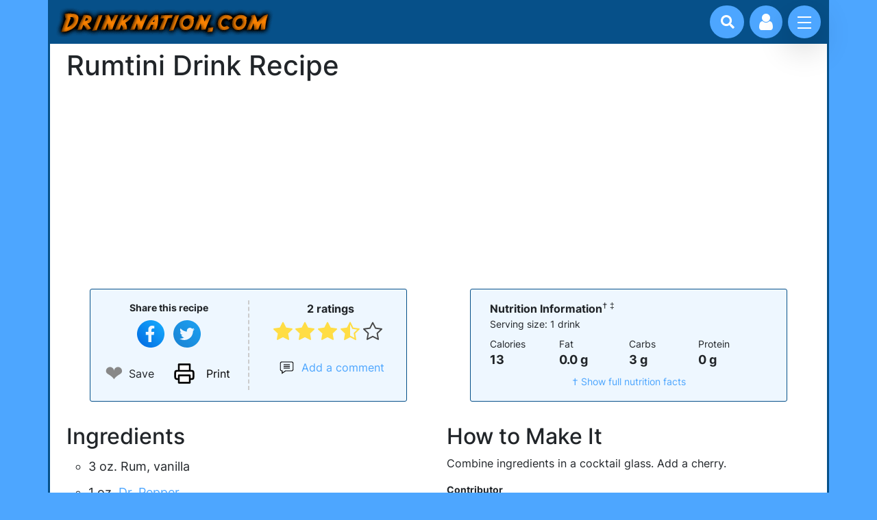

--- FILE ---
content_type: text/html; charset=utf-8
request_url: https://www.google.com/recaptcha/api2/aframe
body_size: 267
content:
<!DOCTYPE HTML><html><head><meta http-equiv="content-type" content="text/html; charset=UTF-8"></head><body><script nonce="6fwY9Edyz2lLGKpSYAMrUg">/** Anti-fraud and anti-abuse applications only. See google.com/recaptcha */ try{var clients={'sodar':'https://pagead2.googlesyndication.com/pagead/sodar?'};window.addEventListener("message",function(a){try{if(a.source===window.parent){var b=JSON.parse(a.data);var c=clients[b['id']];if(c){var d=document.createElement('img');d.src=c+b['params']+'&rc='+(localStorage.getItem("rc::a")?sessionStorage.getItem("rc::b"):"");window.document.body.appendChild(d);sessionStorage.setItem("rc::e",parseInt(sessionStorage.getItem("rc::e")||0)+1);localStorage.setItem("rc::h",'1767212041317');}}}catch(b){}});window.parent.postMessage("_grecaptcha_ready", "*");}catch(b){}</script></body></html>

--- FILE ---
content_type: text/css
request_url: https://www.drinknation.com/css/drink-recipes.min.css?1630624528
body_size: 12517
content:
:root{--bs-blue: #0d6efd;--bs-indigo: #6610f2;--bs-purple: #6f42c1;--bs-pink: #d63384;--bs-red: #dc3545;--bs-orange: #fd7e14;--bs-yellow: #ffc107;--bs-green: #198754;--bs-teal: #20c997;--bs-cyan: #0dcaf0;--bs-white: #fff;--bs-gray: #6c757d;--bs-gray-dark: #343a40;--bs-primary: #065089;--bs-secondary: #4DA6FF;--bs-success: #198754;--bs-info: #0dcaf0;--bs-warning: #ffc107;--bs-danger: #dc3545;--bs-light: #f8f9fa;--bs-dark: #212529;--bs-font-sans-serif: system-ui, -apple-system, "Segoe UI", Roboto, "Helvetica Neue", Arial, "Noto Sans", "Liberation Sans", sans-serif, "Apple Color Emoji", "Segoe UI Emoji", "Segoe UI Symbol", "Noto Color Emoji";--bs-font-monospace: SFMono-Regular, Menlo, Monaco, Consolas, "Liberation Mono", "Courier New", monospace;--bs-gradient: linear-gradient(180deg, rgba(255, 255, 255, 0.15), rgba(255, 255, 255, 0))}*,*::before,*::after{box-sizing:border-box}@media(prefers-reduced-motion: no-preference){:root{scroll-behavior:smooth}}body{margin:0;font-family:var(--bs-font-sans-serif);font-size:1rem;font-weight:400;line-height:1.5;color:#212529;background-color:#fff;-webkit-text-size-adjust:100%;-webkit-tap-highlight-color:rgba(0,0,0,0)}hr{margin:1rem 0;color:inherit;background-color:currentColor;border:0;opacity:.25}hr:not([size]){height:1px}h6,.h6,h5,.h5,h4,.h4,h3,.h3,h2,.h2,h1,.h1{margin-top:0;margin-bottom:.5rem;font-weight:500;line-height:1.2}h1,.h1{font-size:calc(1.375rem + 1.5vw)}@media(min-width: 1200px){h1,.h1{font-size:2.5rem}}h2,.h2{font-size:calc(1.325rem + 0.9vw)}@media(min-width: 1200px){h2,.h2{font-size:2rem}}h3,.h3{font-size:calc(1.3rem + 0.6vw)}@media(min-width: 1200px){h3,.h3{font-size:1.75rem}}h4,.h4{font-size:calc(1.275rem + 0.3vw)}@media(min-width: 1200px){h4,.h4{font-size:1.5rem}}h5,.h5{font-size:1.25rem}h6,.h6{font-size:1rem}p{margin-top:0;margin-bottom:1rem}abbr[title]{text-decoration:underline dotted;cursor:help;text-decoration-skip-ink:none}address{margin-bottom:1rem;font-style:normal;line-height:inherit}ol,ul{padding-left:2rem}ol,ul{margin-top:0;margin-bottom:1rem}ol ol,ul ul,ol ul,ul ol{margin-bottom:0}dd{margin-bottom:.5rem;margin-left:0}blockquote{margin:0 0 1rem}b,strong{font-weight:bolder}small,.small{font-size:0.875em}mark,.mark{padding:.2em;background-color:#fcf8e3}sub,sup{position:relative;font-size:0.75em;line-height:0;vertical-align:baseline}sub{bottom:-0.25em}sup{top:-0.5em}a{color:#4da6ff;text-decoration:underline}a:hover{color:#3e85cc}a:not([href]):not([class]),a:not([href]):not([class]):hover{color:inherit;text-decoration:none}pre,code{font-family:var(--bs-font-monospace);font-size:1em;direction:ltr /* rtl:ignore */;unicode-bidi:bidi-override}pre{display:block;margin-top:0;margin-bottom:1rem;overflow:auto;font-size:0.875em}pre code{font-size:inherit;color:inherit;word-break:normal}code{font-size:0.875em;color:#d63384;word-wrap:break-word}a>code{color:inherit}figure{margin:0 0 1rem}img,svg{vertical-align:middle}table{caption-side:bottom;border-collapse:collapse}caption{padding-top:.5rem;padding-bottom:.5rem;color:#6c757d;text-align:left}th{text-align:inherit;text-align:-webkit-match-parent}thead,tbody,tfoot,tr,td,th{border-color:inherit;border-style:solid;border-width:0}label{display:inline-block}button{border-radius:0}button:focus:not(:focus-visible){outline:0}input,button,select,textarea{margin:0;font-family:inherit;font-size:inherit;line-height:inherit}button,select{text-transform:none}[role=button]{cursor:pointer}select{word-wrap:normal}select:disabled{opacity:1}[list]::-webkit-calendar-picker-indicator{display:none}button,[type=button],[type=reset],[type=submit]{-webkit-appearance:button}button:not(:disabled),[type=button]:not(:disabled),[type=reset]:not(:disabled),[type=submit]:not(:disabled){cursor:pointer}textarea{resize:vertical}fieldset{min-width:0;padding:0;margin:0;border:0}legend{float:left;width:100%;padding:0;margin-bottom:.5rem;font-size:calc(1.275rem + 0.3vw);line-height:inherit}@media(min-width: 1200px){legend{font-size:1.5rem}}legend+*{clear:left}[type=search]{outline-offset:-2px;-webkit-appearance:textfield}output{display:inline-block}iframe{border:0}summary{display:list-item;cursor:pointer}[hidden]{display:none !important}.blockquote{margin-bottom:1rem;font-size:1.25rem}.blockquote>:last-child{margin-bottom:0}.img-fluid{max-width:100%;height:auto}.figure{display:inline-block}.container,.container-fluid{width:100%;padding-right:var(--bs-gutter-x, 0.75rem);padding-left:var(--bs-gutter-x, 0.75rem);margin-right:auto;margin-left:auto}@media(min-width: 576px){.container{max-width:540px}}@media(min-width: 768px){.container{max-width:720px}}@media(min-width: 992px){.container{max-width:960px}}@media(min-width: 1200px){.container{max-width:1140px}}@media(min-width: 1400px){.container{max-width:1320px}}.row{--bs-gutter-x: 1.5rem;--bs-gutter-y: 0;display:flex;flex-wrap:wrap;margin-top:calc(var(--bs-gutter-y) * -1);margin-right:calc(var(--bs-gutter-x) / -2);margin-left:calc(var(--bs-gutter-x) / -2)}.row>*{flex-shrink:0;width:100%;max-width:100%;padding-right:calc(var(--bs-gutter-x) / 2);padding-left:calc(var(--bs-gutter-x) / 2);margin-top:var(--bs-gutter-y)}.col{flex:1 0 0%}.col-4{flex:0 0 auto;width:33.3333333333%}.col-5{flex:0 0 auto;width:41.6666666667%}.col-7{flex:0 0 auto;width:58.3333333333%}.col-8{flex:0 0 auto;width:66.6666666667%}.col-10{flex:0 0 auto;width:83.3333333333%}.col-12{flex:0 0 auto;width:100%}@media(min-width: 576px){.col-sm-8{flex:0 0 auto;width:66.6666666667%}}@media(min-width: 768px){.col-md{flex:1 0 0%}.col-md-4{flex:0 0 auto;width:33.3333333333%}.col-md-6{flex:0 0 auto;width:50%}.col-md-8{flex:0 0 auto;width:66.6666666667%}}@media(min-width: 992px){.col-lg-3{flex:0 0 auto;width:25%}.col-lg-4{flex:0 0 auto;width:33.3333333333%}.col-lg-5{flex:0 0 auto;width:41.6666666667%}.col-lg-6{flex:0 0 auto;width:50%}}@media(min-width: 1200px){.col-xl-5{flex:0 0 auto;width:41.6666666667%}}.d-inline{display:inline !important}.d-flex{display:flex !important}.position-fixed{position:fixed !important}.bottom-0{bottom:0 !important}.start-50{left:50% !important}.translate-middle-x{transform:translateX(-50%) !important}.border{border:1px solid #dee2e6 !important}.border-top{border-top:1px solid #dee2e6 !important}.border-bottom{border-bottom:1px solid #dee2e6 !important}.w-auto{width:auto !important}.vh-100{height:100vh !important}.flex-fill{flex:1 1 auto !important}.flex-row{flex-direction:row !important}.flex-column{flex-direction:column !important}.flex-grow-0{flex-grow:0 !important}.flex-grow-1{flex-grow:1 !important}.flex-wrap{flex-wrap:wrap !important}.flex-nowrap{flex-wrap:nowrap !important}.justify-content-center{justify-content:center !important}.justify-content-between{justify-content:space-between !important}.align-items-start{align-items:flex-start !important}.align-items-center{align-items:center !important}.order-0{order:0 !important}.order-1{order:1 !important}.order-2{order:2 !important}.order-3{order:3 !important}.order-4{order:4 !important}.order-5{order:5 !important}.m-0{margin:0 !important}.m-3{margin:1rem !important}.m-4{margin:1.5rem !important}.mt-2{margin-top:.5rem !important}.mt-3{margin-top:1rem !important}.mt-4{margin-top:1.5rem !important}.me-2{margin-right:.5rem !important}.me-3{margin-right:1rem !important}.me-4{margin-right:1.5rem !important}.me-auto{margin-right:auto !important}.mb-1{margin-bottom:.25rem !important}.mb-2{margin-bottom:.5rem !important}.mb-3{margin-bottom:1rem !important}.ms-2{margin-left:.5rem !important}.ms-3{margin-left:1rem !important}.p-0{padding:0 !important}.p-2{padding:.5rem !important}.p-3{padding:1rem !important}.px-4{padding-right:1.5rem !important;padding-left:1.5rem !important}.py-3{padding-top:1rem !important;padding-bottom:1rem !important}.pt-2{padding-top:.5rem !important}.pt-3{padding-top:1rem !important}.pe-2{padding-right:.5rem !important}.pe-3{padding-right:1rem !important}.pb-3{padding-bottom:1rem !important}.ps-1{padding-left:.25rem !important}.ps-2{padding-left:.5rem !important}.fw-bold{font-weight:700 !important}.text-start{text-align:left !important}.text-center{text-align:center !important}.text-muted{color:#6c757d !important}.bg-light{background-color:#f8f9fa !important}.bg-white{background-color:#fff !important}.rounded{border-radius:.25rem !important}.rounded-3{border-radius:.3rem !important}.visible{visibility:visible !important}@media(min-width: 768px){.mt-md-0{margin-top:0 !important}}.card{position:relative;display:flex;flex-direction:column;min-width:0;word-wrap:break-word;background-color:#fff;background-clip:border-box;border:1px solid rgba(0,0,0,.125);border-radius:.25rem}.card>hr{margin-right:0;margin-left:0}.card>.list-group{border-top:inherit;border-bottom:inherit}.card>.list-group:first-child{border-top-width:0;border-top-left-radius:calc(0.25rem - 1px);border-top-right-radius:calc(0.25rem - 1px)}.card>.list-group:last-child{border-bottom-width:0;border-bottom-right-radius:calc(0.25rem - 1px);border-bottom-left-radius:calc(0.25rem - 1px)}.card-body{flex:1 1 auto;padding:1rem 1rem}.card-title{margin-bottom:.5rem}.card-text:last-child{margin-bottom:0}.card-img-top{width:100%}.card-img-top{border-top-left-radius:calc(0.25rem - 1px);border-top-right-radius:calc(0.25rem - 1px)}.list-group{display:flex;flex-direction:column;padding-left:0;margin-bottom:0;border-radius:.25rem}.list-group-numbered{list-style-type:none;counter-reset:section}.list-group-numbered>li::before{content:counters(section, ".") ". ";counter-increment:section}.list-group-item-action{width:100%;color:#495057;text-align:inherit}.list-group-item-action:hover,.list-group-item-action:focus{z-index:1;color:#495057;text-decoration:none;background-color:#f8f9fa}.list-group-item-action:active{color:#212529;background-color:#e9ecef}.list-group-item{position:relative;display:block;padding:.5rem 1rem;color:#212529;text-decoration:none;background-color:#fff;border:1px solid rgba(0,0,0,.125)}.list-group-item:first-child{border-top-left-radius:inherit;border-top-right-radius:inherit}.list-group-item:last-child{border-bottom-right-radius:inherit;border-bottom-left-radius:inherit}.list-group-item.disabled,.list-group-item:disabled{color:#6c757d;pointer-events:none;background-color:#fff}.list-group-item.active{z-index:2;color:#fff;background-color:#065089;border-color:#065089}.list-group-item+.list-group-item{border-top-width:0}.list-group-item+.list-group-item.active{margin-top:-1px;border-top-width:1px}@media(min-width: 576px){.list-group-horizontal-sm{flex-direction:row}.list-group-horizontal-sm>.list-group-item:first-child{border-bottom-left-radius:.25rem;border-top-right-radius:0}.list-group-horizontal-sm>.list-group-item:last-child{border-top-right-radius:.25rem;border-bottom-left-radius:0}.list-group-horizontal-sm>.list-group-item.active{margin-top:0}.list-group-horizontal-sm>.list-group-item+.list-group-item{border-top-width:1px;border-left-width:0}.list-group-horizontal-sm>.list-group-item+.list-group-item.active{margin-left:-1px;border-left-width:1px}}.fixed-top{position:fixed;top:0;right:0;left:0;z-index:1030}.fixed-bottom{position:fixed;right:0;bottom:0;left:0;z-index:1030}.sticky-top{position:sticky;top:0;z-index:1020}.alert{position:relative;padding:1rem 1rem;margin-bottom:1rem;border:1px solid transparent;border-radius:.25rem}.alert-success{color:#0f5132;background-color:#d1e7dd;border-color:#badbcc}.alert-info{color:#055160;background-color:#cff4fc;border-color:#b6effb}.alert-danger{color:#842029;background-color:#f8d7da;border-color:#f5c2c7}.breadcrumb{display:flex;flex-wrap:wrap;padding:0 0;margin-bottom:1rem;list-style:none}.breadcrumb-item+.breadcrumb-item{padding-left:.5rem}.breadcrumb-item+.breadcrumb-item::before{float:left;padding-right:.5rem;color:#6c757d;content:var(--bs-breadcrumb-divider, "/") /* rtl: var(--bs-breadcrumb-divider, "/") */}.breadcrumb-item.active{color:#6c757d}.toast{width:350px;max-width:100%;font-size:0.875rem;pointer-events:auto;background-color:rgba(255,255,255,.85);background-clip:padding-box;border:1px solid rgba(0,0,0,.1);box-shadow:0 .5rem 1rem rgba(0,0,0,.15);border-radius:.25rem}.toast:not(.showing):not(.show){opacity:0}.toast.hide{display:none}.toast-header{display:flex;align-items:center;padding:.5rem .75rem;color:#6c757d;background-color:rgba(255,255,255,.85);background-clip:padding-box;border-bottom:1px solid rgba(0,0,0,.05);border-top-left-radius:calc(0.25rem - 1px);border-top-right-radius:calc(0.25rem - 1px)}.toast-header .btn-close{margin-right:-0.375rem;margin-left:.75rem}.toast-body{padding:.75rem;word-wrap:break-word}.form-label{margin-bottom:.5rem}.form-text{margin-top:.25rem;font-size:0.875em;color:#6c757d}.form-control{display:block;width:100%;padding:.375rem .75rem;font-size:1rem;font-weight:400;line-height:1.5;color:#212529;background-color:#fff;background-clip:padding-box;border:1px solid #ced4da;appearance:none;border-radius:.25rem;transition:border-color .15s ease-in-out,box-shadow .15s ease-in-out}@media(prefers-reduced-motion: reduce){.form-control{transition:none}}.form-control[type=file]{overflow:hidden}.form-control[type=file]:not(:disabled):not([readonly]){cursor:pointer}.form-control:focus{color:#212529;background-color:#fff;border-color:#83a8c4;outline:0;box-shadow:0 0 0 .25rem rgba(6,80,137,.25)}.form-control::-webkit-date-and-time-value{height:1.5em}.form-control::placeholder{color:#6c757d;opacity:1}.form-control:disabled,.form-control[readonly]{background-color:#e9ecef;opacity:1}.form-control::file-selector-button{padding:.375rem .75rem;margin:-0.375rem -0.75rem;margin-inline-end:.75rem;color:#212529;background-color:#e9ecef;pointer-events:none;border-color:inherit;border-style:solid;border-width:0;border-inline-end-width:1px;border-radius:0;transition:color .15s ease-in-out,background-color .15s ease-in-out,border-color .15s ease-in-out,box-shadow .15s ease-in-out}@media(prefers-reduced-motion: reduce){.form-control::file-selector-button{transition:none}}.form-control:hover:not(:disabled):not([readonly])::file-selector-button{background-color:#dde0e3}.form-control::-webkit-file-upload-button{padding:.375rem .75rem;margin:-0.375rem -0.75rem;margin-inline-end:.75rem;color:#212529;background-color:#e9ecef;pointer-events:none;border-color:inherit;border-style:solid;border-width:0;border-inline-end-width:1px;border-radius:0;transition:color .15s ease-in-out,background-color .15s ease-in-out,border-color .15s ease-in-out,box-shadow .15s ease-in-out}@media(prefers-reduced-motion: reduce){.form-control::-webkit-file-upload-button{transition:none}}.form-control:hover:not(:disabled):not([readonly])::-webkit-file-upload-button{background-color:#dde0e3}textarea.form-control{min-height:calc(1.5em + 0.75rem + 2px)}.form-select{display:block;width:100%;padding:.375rem 2.25rem .375rem .75rem;font-size:1rem;font-weight:400;line-height:1.5;color:#212529;background-color:#fff;background-image:url("data:image/svg+xml,%3csvg xmlns='http://www.w3.org/2000/svg' viewBox='0 0 16 16'%3e%3cpath fill='none' stroke='%23343a40' stroke-linecap='round' stroke-linejoin='round' stroke-width='2' d='M2 5l6 6 6-6'/%3e%3c/svg%3e");background-repeat:no-repeat;background-position:right .75rem center;background-size:16px 12px;border:1px solid #ced4da;border-radius:.25rem;appearance:none}.form-select:focus{border-color:#83a8c4;outline:0;box-shadow:0 0 0 .25rem rgba(6,80,137,.25)}.form-select[multiple],.form-select[size]:not([size="1"]){padding-right:.75rem;background-image:none}.form-select:disabled{background-color:#e9ecef}.form-select:-moz-focusring{color:transparent;text-shadow:0 0 0 #212529}.form-check{display:block;min-height:1.5rem;padding-left:1.5em;margin-bottom:.125rem}.form-check .form-check-input{float:left;margin-left:-1.5em}.form-check-input{width:1em;height:1em;margin-top:.25em;vertical-align:top;background-color:#fff;background-repeat:no-repeat;background-position:center;background-size:contain;border:1px solid rgba(0,0,0,.25);appearance:none;color-adjust:exact}.form-check-input[type=checkbox]{border-radius:.25em}.form-check-input[type=radio]{border-radius:50%}.form-check-input:active{filter:brightness(90%)}.form-check-input:focus{border-color:#83a8c4;outline:0;box-shadow:0 0 0 .25rem rgba(6,80,137,.25)}.form-check-input:checked{background-color:#065089;border-color:#065089}.form-check-input:checked[type=checkbox]{background-image:url("data:image/svg+xml,%3csvg xmlns='http://www.w3.org/2000/svg' viewBox='0 0 20 20'%3e%3cpath fill='none' stroke='%23fff' stroke-linecap='round' stroke-linejoin='round' stroke-width='3' d='M6 10l3 3l6-6'/%3e%3c/svg%3e")}.form-check-input:checked[type=radio]{background-image:url("data:image/svg+xml,%3csvg xmlns='http://www.w3.org/2000/svg' viewBox='-4 -4 8 8'%3e%3ccircle r='2' fill='%23fff'/%3e%3c/svg%3e")}.form-check-input[type=checkbox]:indeterminate{background-color:#065089;border-color:#065089;background-image:url("data:image/svg+xml,%3csvg xmlns='http://www.w3.org/2000/svg' viewBox='0 0 20 20'%3e%3cpath fill='none' stroke='%23fff' stroke-linecap='round' stroke-linejoin='round' stroke-width='3' d='M6 10h8'/%3e%3c/svg%3e")}.form-check-input:disabled{pointer-events:none;filter:none;opacity:.5}.form-check-input[disabled]~.form-check-label,.form-check-input:disabled~.form-check-label{opacity:.5}.form-floating{position:relative}.form-floating>.form-control,.form-floating>.form-select{height:calc(3.5rem + 2px);padding:1rem .75rem}.form-floating>label{position:absolute;top:0;left:0;height:100%;padding:1rem .75rem;pointer-events:none;border:1px solid transparent;transform-origin:0 0;transition:opacity .1s ease-in-out,transform .1s ease-in-out}@media(prefers-reduced-motion: reduce){.form-floating>label{transition:none}}.form-floating>.form-control::placeholder{color:transparent}.form-floating>.form-control:focus,.form-floating>.form-control:not(:placeholder-shown){padding-top:1.625rem;padding-bottom:.625rem}.form-floating>.form-control:-webkit-autofill{padding-top:1.625rem;padding-bottom:.625rem}.form-floating>.form-select{padding-top:1.625rem;padding-bottom:.625rem}.form-floating>.form-control:focus~label,.form-floating>.form-control:not(:placeholder-shown)~label,.form-floating>.form-select~label{opacity:.65;transform:scale(0.85) translateY(-0.5rem) translateX(0.15rem)}.form-floating>.form-control:-webkit-autofill~label{opacity:.65;transform:scale(0.85) translateY(-0.5rem) translateX(0.15rem)}.btn{display:inline-block;font-weight:400;line-height:1.5;color:#212529;text-align:center;text-decoration:none;vertical-align:middle;cursor:pointer;user-select:none;background-color:transparent;border:1px solid transparent;padding:.375rem .75rem;font-size:1rem;border-radius:.25rem;transition:color .15s ease-in-out,background-color .15s ease-in-out,border-color .15s ease-in-out,box-shadow .15s ease-in-out}@media(prefers-reduced-motion: reduce){.btn{transition:none}}.btn:hover{color:#212529}.btn:focus{outline:0;box-shadow:0 0 0 .25rem rgba(6,80,137,.25)}.btn:disabled,.btn.disabled,fieldset:disabled .btn{pointer-events:none;opacity:.65}.btn-primary{color:#fff;background-color:#065089;border-color:#065089}.btn-primary:hover{color:#fff;background-color:#054474;border-color:#05406e}.btn-primary:focus{color:#fff;background-color:#054474;border-color:#05406e;box-shadow:0 0 0 .25rem rgba(43,106,155,.5)}.btn-primary:active,.btn-primary.active,.show>.btn-primary.dropdown-toggle{color:#fff;background-color:#05406e;border-color:#053c67}.btn-primary:active:focus,.btn-primary.active:focus,.show>.btn-primary.dropdown-toggle:focus{box-shadow:0 0 0 .25rem rgba(43,106,155,.5)}.btn-primary:disabled,.btn-primary.disabled{color:#fff;background-color:#065089;border-color:#065089}.btn-secondary{color:#000;background-color:#4da6ff;border-color:#4da6ff}.btn-secondary:hover{color:#000;background-color:#68b3ff;border-color:#5fafff}.btn-secondary:focus{color:#000;background-color:#68b3ff;border-color:#5fafff;box-shadow:0 0 0 .25rem rgba(65,141,217,.5)}.btn-secondary:active,.btn-secondary.active,.show>.btn-secondary.dropdown-toggle{color:#000;background-color:#71b8ff;border-color:#5fafff}.btn-secondary:active:focus,.btn-secondary.active:focus,.show>.btn-secondary.dropdown-toggle:focus{box-shadow:0 0 0 .25rem rgba(65,141,217,.5)}.btn-secondary:disabled,.btn-secondary.disabled{color:#000;background-color:#4da6ff;border-color:#4da6ff}.btn-success{color:#fff;background-color:#198754;border-color:#198754}.btn-success:hover{color:#fff;background-color:#157347;border-color:#146c43}.btn-success:focus{color:#fff;background-color:#157347;border-color:#146c43;box-shadow:0 0 0 .25rem rgba(60,153,110,.5)}.btn-success:active,.btn-success.active,.show>.btn-success.dropdown-toggle{color:#fff;background-color:#146c43;border-color:#13653f}.btn-success:active:focus,.btn-success.active:focus,.show>.btn-success.dropdown-toggle:focus{box-shadow:0 0 0 .25rem rgba(60,153,110,.5)}.btn-success:disabled,.btn-success.disabled{color:#fff;background-color:#198754;border-color:#198754}.btn-warning{color:#000;background-color:#ffc107;border-color:#ffc107}.btn-warning:hover{color:#000;background-color:#ffca2c;border-color:#ffc720}.btn-warning:focus{color:#000;background-color:#ffca2c;border-color:#ffc720;box-shadow:0 0 0 .25rem rgba(217,164,6,.5)}.btn-warning:active,.btn-warning.active,.show>.btn-warning.dropdown-toggle{color:#000;background-color:#ffcd39;border-color:#ffc720}.btn-warning:active:focus,.btn-warning.active:focus,.show>.btn-warning.dropdown-toggle:focus{box-shadow:0 0 0 .25rem rgba(217,164,6,.5)}.btn-warning:disabled,.btn-warning.disabled{color:#000;background-color:#ffc107;border-color:#ffc107}.btn-danger{color:#fff;background-color:#dc3545;border-color:#dc3545}.btn-danger:hover{color:#fff;background-color:#bb2d3b;border-color:#b02a37}.btn-danger:focus{color:#fff;background-color:#bb2d3b;border-color:#b02a37;box-shadow:0 0 0 .25rem rgba(225,83,97,.5)}.btn-danger:active,.btn-danger.active,.show>.btn-danger.dropdown-toggle{color:#fff;background-color:#b02a37;border-color:#a52834}.btn-danger:active:focus,.btn-danger.active:focus,.show>.btn-danger.dropdown-toggle:focus{box-shadow:0 0 0 .25rem rgba(225,83,97,.5)}.btn-danger:disabled,.btn-danger.disabled{color:#fff;background-color:#dc3545;border-color:#dc3545}.btn-sm{padding:.25rem .5rem;font-size:0.875rem;border-radius:.2rem}.stretched-link::after{position:absolute;top:0;right:0;bottom:0;left:0;z-index:1;content:""}.modal{position:fixed;top:0;left:0;z-index:1060;display:none;width:100%;height:100%;overflow-x:hidden;overflow-y:auto;outline:0}.modal-dialog{position:relative;width:auto;margin:.5rem;pointer-events:none}.modal.fade .modal-dialog{transition:transform .3s ease-out;transform:translate(0, -50px)}@media(prefers-reduced-motion: reduce){.modal.fade .modal-dialog{transition:none}}.modal.show .modal-dialog{transform:none}.modal.modal-static .modal-dialog{transform:scale(1.02)}.modal-dialog-centered{display:flex;align-items:center;min-height:calc(100% - 1rem)}.modal-content{position:relative;display:flex;flex-direction:column;width:100%;pointer-events:auto;background-color:#fff;background-clip:padding-box;border:1px solid rgba(0,0,0,.2);border-radius:.3rem;outline:0}.modal-backdrop{position:fixed;top:0;left:0;z-index:1040;width:100vw;height:100vh;background-color:#000}.modal-backdrop.fade{opacity:0}.modal-backdrop.show{opacity:.5}.modal-header{display:flex;flex-shrink:0;align-items:center;justify-content:space-between;padding:1rem 1rem;border-bottom:1px solid #dee2e6;border-top-left-radius:calc(0.3rem - 1px);border-top-right-radius:calc(0.3rem - 1px)}.modal-header .btn-close{padding:.5rem .5rem;margin:-0.5rem -0.5rem -0.5rem auto}.modal-title{margin-bottom:0;line-height:1.5}.modal-body{position:relative;flex:1 1 auto;padding:1rem}.modal-footer{display:flex;flex-wrap:wrap;flex-shrink:0;align-items:center;justify-content:flex-end;padding:.75rem;border-top:1px solid #dee2e6;border-bottom-right-radius:calc(0.3rem - 1px);border-bottom-left-radius:calc(0.3rem - 1px)}.modal-footer>*{margin:.25rem}@media(min-width: 576px){.modal-dialog{max-width:500px;margin:1.75rem auto}.modal-dialog-centered{min-height:calc(100% - 3.5rem)}}@media(min-width: 992px){.modal-lg{max-width:800px}}@font-face{font-family:"Inter";font-style:normal;font-weight:300;font-display:swap;src:local(""),url("fonts/inter-v3-latin-300.woff2") format("woff2"),url("fonts/inter-v3-latin-300.woff") format("woff");unicode-range:U+0000-00FF,U+0131,U+0152-0153,U+02BB-02BC,U+02C6,U+02DA,U+02DC,U+2000-206F,U+2074,U+20AC,U+2122,U+2191,U+2193,U+2212,U+2215,U+FEFF,U+FFFD}@font-face{font-family:"Inter";font-style:normal;font-weight:400;font-display:swap;src:local(""),url("fonts/inter-v3-latin-regular.woff2") format("woff2"),url("fonts/inter-v3-latin-regular.woff") format("woff");unicode-range:U+0000-00FF,U+0131,U+0152-0153,U+02BB-02BC,U+02C6,U+02DA,U+02DC,U+2000-206F,U+2074,U+20AC,U+2122,U+2191,U+2193,U+2212,U+2215,U+FEFF,U+FFFD}@font-face{font-family:"Inter";font-style:normal;font-weight:500;font-display:swap;src:local(""),url("fonts/inter-v3-latin-500.woff2") format("woff2"),url("fonts/inter-v3-latin-500.woff") format("woff");unicode-range:U+0000-00FF,U+0131,U+0152-0153,U+02BB-02BC,U+02C6,U+02DA,U+02DC,U+2000-206F,U+2074,U+20AC,U+2122,U+2191,U+2193,U+2212,U+2215,U+FEFF,U+FFFD}@font-face{font-family:"Inter";font-style:normal;font-weight:700;font-display:swap;src:local(""),url("fonts/inter-v3-latin-700.woff2") format("woff2"),url("fonts/inter-v3-latin-700.woff") format("woff");unicode-range:U+0000-00FF,U+0131,U+0152-0153,U+02BB-02BC,U+02C6,U+02DA,U+02DC,U+2000-206F,U+2074,U+20AC,U+2122,U+2191,U+2193,U+2212,U+2215,U+FEFF,U+FFFD}@font-face{font-family:"Inter";font-style:normal;font-weight:300;font-display:swap;src:local(""),url("fonts/inter-v3-latin-ext-300.woff2") format("woff2"),url("fonts/inter-v3-latin-ext-300.woff") format("woff");unicode-range:U+0100-024F,U+0259,U+1E00-1EFF,U+2020,U+20A0-20AB,U+20AD-20CF,U+2113,U+2C60-2C7F,U+A720-A7FF}@font-face{font-family:"Inter";font-style:normal;font-weight:400;font-display:swap;src:local(""),url("fonts/inter-v3-latin-ext-regular.woff2") format("woff2"),url("fonts/inter-v3-latin-ext-regular.woff") format("woff");unicode-range:U+0100-024F,U+0259,U+1E00-1EFF,U+2020,U+20A0-20AB,U+20AD-20CF,U+2113,U+2C60-2C7F,U+A720-A7FF}@font-face{font-family:"Inter";font-style:normal;font-weight:500;font-display:swap;src:local(""),url("fonts/inter-v3-latin-ext-500.woff2") format("woff2"),url("fonts/inter-v3-latin-ext-500.woff") format("woff");unicode-range:U+0100-024F,U+0259,U+1E00-1EFF,U+2020,U+20A0-20AB,U+20AD-20CF,U+2113,U+2C60-2C7F,U+A720-A7FF}@font-face{font-family:"Inter";font-style:normal;font-weight:700;font-display:swap;src:local(""),url("fonts/inter-v3-latin-ext-700.woff2") format("woff2"),url("fonts/inter-v3-latin-ext-700.woff") format("woff");unicode-range:U+0100-024F,U+0259,U+1E00-1EFF,U+2020,U+20A0-20AB,U+20AD-20CF,U+2113,U+2C60-2C7F,U+A720-A7FF}@font-face{font-family:"dn-icons";src:url("fonts/drink-icons.woff");font-display:swap}.icon-search:before{content:""}.search-box{width:fit-content;height:fit-content;position:relative}.input-search{height:3rem;width:3rem;border-style:none;padding:10px;font-size:1.5rem;outline:none;border-radius:25px;transition:all .5s ease-in-out;background-color:#4da6ff;padding-right:40px;color:#fff;position:absolute;right:-0.5rem;top:0;z-index:20}.input-search::placeholder{color:rgba(255,255,255,.5);font-size:1.5rem;font-weight:300}.btn-search{width:3rem;height:3rem;border-style:none;font-size:20px;font-weight:bold;font-family:"dn-icons";outline:none;cursor:pointer;border-radius:50%;position:absolute;right:-0.5rem;top:0;z-index:21;color:#fff;background-color:transparent;pointer-events:painted}.btn-search:focus~.input-search{width:100%;border-radius:0px;background-color:#065089;border-bottom:1px solid rgba(255,255,255,.5);transition:all 300ms ease-in-out}.input-search:focus{width:100%;border-radius:0px;background-color:#065089;border-bottom:1px solid rgba(255,255,255,.5);transition:all 300ms ease-in-out;margin-left:-1rem}.navigation__checkbox{display:none}.navigation__button{position:relative;height:3rem;width:3rem;margin:.5rem 0;text-align:center;background-color:#4da6ff;border-radius:50%;z-index:300;box-shadow:0 1rem 3rem rgba(0,0,0,.2);cursor:pointer}.navigation__background{position:absolute;top:0;height:3rem;width:3rem;border-radius:50%;background:#065089;background-size:cover;background-position:center;z-index:100;transition:all 800ms cubic-bezier(0.86, 0, 0.07, 1)}.navigation__nav{position:fixed;top:0;left:0;height:100vh;opacity:0;width:0;visibility:hidden;z-index:200;transition:all 800ms cubic-bezier(0.68, -0.55, 0.265, 1.55)}.navigation__list{position:absolute;top:50%;left:50%;transform:translate(-50%, -50%);text-align:center;width:100vw;list-style:none;padding-left:0}.navigation__item{margin:1rem}.navigation__link:link,.navigation__link:visited{display:inline-block;padding:1rem 2rem;text-transform:uppercase;color:#f4f4f4;font-size:1.25rem;text-decoration:none;transition:all .2s}.navigation__link span{margin-right:1.5rem;display:inline-block}.navigation__link:hover{color:#c1d0d0;transform:scale(1.1)}.navigation__checkbox:checked~.navigation__background{transform:scale(80)}.navigation__checkbox:checked~.navigation__nav{width:100vw;visibility:visible;opacity:1}.navigation__icon{position:relative;margin-top:1.5rem}.navigation__icon,.navigation__icon::before,.navigation__icon::after{display:inline-block;width:1.25rem;height:2px;background-color:#fff}.navigation__icon::before,.navigation__icon::after{content:"";position:absolute;left:0;transition:all 200ms}.navigation__icon::before{top:-0.5rem}.navigation__icon::after{top:.5rem}.navigation__button:hover .navigation__icon::before{top:-0.5rem}.navigation__button:hover .navigation__icon::after{top:.5rem}.navigation__checkbox:checked+.navigation__button .navigation__icon{background-color:transparent}.navigation__checkbox:checked+.navigation__button .navigation__icon::before{top:0;transform:rotate(135deg)}.navigation__checkbox:checked+.navigation__button .navigation__icon::after{top:0;transform:rotate(-135deg)}.login-container{background-size:cover;background-position:center;background-repeat:no-repeat}.login-modal{z-index:1021;position:fixed;left:0;top:0;width:100%;height:0;background:rgba(51,51,51,.5);display:flex;flex-direction:column;align-items:center;justify-content:center;transition:.4s}.login-modal-container{display:flex;max-width:720px;width:100%;border-radius:10px;overflow:hidden;position:absolute;opacity:0;pointer-events:none;transition-duration:.3s;background:#fff;transform:translateY(100px) scale(0.4)}.login-modal-title{font-size:26px;margin:0;font-weight:400;color:#065089}.login-modal-desc{margin:6px 0 30px 0}.login-modal-left{padding:60px 30px 20px;background:#fff;flex:1.5;transition-duration:.5s;transform:translateY(80px);opacity:0}.login-modal-right{flex:2;font-size:0;transition:.3s;overflow:hidden}.login-modal-right img{width:100%;height:100%;transform:scale(2);object-fit:cover;transition-duration:1.2s}.login-modal.is-open{height:100%;background:rgba(51,51,51,.85)}.login-modal.is-open .login-modal-container{opacity:1;transition-duration:.6s;pointer-events:auto;transform:translateY(0) scale(1)}.login-modal.is-open .login-modal-right img{transform:scale(1)}.login-modal.is-open .login-modal-left{transform:translateY(0);opacity:1;transition-delay:.1s}.login-modal-buttons{display:flex;justify-content:space-between;align-items:center}.sign-up{font-size:.85rem;text-align:center;margin-top:1.5rem}.input-label{font-size:11px;text-transform:uppercase;font-weight:700;letter-spacing:.7px;color:#065089;transition:.3s}.input-block{display:flex;flex-direction:column;padding:10px 10px 8px;border:1px solid #ddd;border-radius:4px;margin-bottom:20px;transition:.3s}.input-block input{outline:0;border:0;padding:4px 0 0;font-size:14px}.input-block input::placeholder{color:#ccc;opacity:1}.input-block:focus-within{border-color:#f98100}.input-block:focus-within .input-label{color:rgba(249,129,0,.8)}.login-modal .icon-x{outline:0;position:absolute;right:1rem;top:.5rem;border:0;padding:0;cursor:pointer;background:none;color:#fff;font-size:2rem}.login-modal .icon-x:hover{color:#fff}@media(max-width: 768px){.login-modal-container{width:90%}.login-modal-right{display:none}.login-modal .icon-x,.login-modal .icon-x:hover{color:#065089}}#login-loader{position:absolute;top:40%;left:38%;opacity:0;display:none}.circle-loader{margin-bottom:3em;border:4px solid rgba(0,0,0,.2);border-left-color:#5cb85c;animation:loader-spin 1.2s infinite linear;position:relative;display:inline-block;vertical-align:top;border-radius:50%;width:6em;height:6em}.load-complete{-webkit-animation:none;animation:none;border-color:#5cb85c;transition:border 500ms ease-out}.checkmark{display:none}.checkmark.draw:after{animation-duration:800ms;animation-timing-function:ease;animation-name:checkmark;transform:scaleX(-1) rotate(135deg)}.checkmark:after{opacity:1;height:3em;width:1.5em;transform-origin:left top;border-right:8px solid #5cb85c;border-top:8px solid #5cb85c;content:"";left:1.3em;top:3em;position:absolute}@keyframes loader-spin{0%{transform:rotate(0deg)}100%{transform:rotate(360deg)}}@keyframes checkmark{0%{height:0;width:0;opacity:1}20%{height:0;width:1.5em;opacity:1}40%{height:3em;width:1.5em;opacity:1}100%{height:3em;width:1.5em;opacity:1}}[id^=heart-container]{display:flex}[id^=toggle-heart]{position:absolute;left:-100vw}[id^=toggle-heart]:checked+label{color:#e2264d;filter:none;will-change:font-size;-webkit-animation:heart 1s cubic-bezier(0.17, 0.89, 0.32, 1.49);animation:heart 1s cubic-bezier(0.17, 0.89, 0.32, 1.49)}[id^=toggle-heart]:checked+label:before,[id^=toggle-heart]:checked+label:after{-webkit-animation:inherit;animation:inherit;-webkit-animation-timing-function:ease-out;animation-timing-function:ease-out}[id^=toggle-heart]:checked+label:before{will-change:transform,border-width,border-color;-webkit-animation-name:bubble;animation-name:bubble}[id^=toggle-heart]:checked+label:after{will-change:opacity,box-shadow;-webkit-animation-name:sparkles;animation-name:sparkles}[id^=toggle-heart]:focus+label{text-shadow:0 0 3px #fff,0 1px 1px #fff,0 -1px 1px #fff,1px 0 1px #fff,-1px 0 1px #fff}[for^=toggle-heart]{align-self:center;position:relative;color:#888;font-size:2em;filter:grayscale(1);-webkit-user-select:none;-moz-user-select:none;-ms-user-select:none;user-select:none;cursor:pointer}[for^=toggle-heart]:before,[for^=toggle-heart]:after{position:absolute;z-index:-1;top:50%;left:50%;border-radius:50%;content:""}[for^=toggle-heart]:before{box-sizing:border-box;margin:-2.25rem;border:solid 2.25rem #e2264d;width:4.5rem;height:4.5rem;transform:scale(0)}[for^=toggle-heart]:after{margin:-0.1875rem;width:.375rem;height:.375rem;box-shadow:.32476rem -3rem 0 -0.1875rem #ff8080,-0.32476rem -2.625rem 0 -0.1875rem #ffed80,2.54798rem -1.61656rem 0 -0.1875rem #ffed80,1.84982rem -1.89057rem 0 -0.1875rem #a4ff80,2.85252rem .98418rem 0 -0.1875rem #a4ff80,2.63145rem .2675rem 0 -0.1875rem #80ffc8,1.00905rem 2.84381rem 0 -0.1875rem #80ffc8,1.43154rem 2.22414rem 0 -0.1875rem #80c8ff,-1.59425rem 2.562rem 0 -0.1875rem #80c8ff,-0.84635rem 2.50595rem 0 -0.1875rem #a480ff,-2.99705rem .35095rem 0 -0.1875rem #a480ff,-2.48692rem .90073rem 0 -0.1875rem #ff80ed,-2.14301rem -2.12438rem 0 -0.1875rem #ff80ed,-2.25479rem -1.38275rem 0 -0.1875rem #ff8080}@keyframes heart{0%,17.5%{transform:scale(0)}}@keyframes bubble{15%{transform:scale(1);border-color:#cc8ef5;border-width:2.25rem}30%,100%{transform:scale(1);border-color:#cc8ef5;border-width:0}}@keyframes sparkles{0%,20%{opacity:0}25%{opacity:1;box-shadow:.32476rem -2.4375rem 0 0rem #ff8080,-0.32476rem -2.0625rem 0 0rem #ffed80,2.1082rem -1.26585rem 0 0rem #ffed80,1.41004rem -1.53985rem 0 0rem #a4ff80,2.30412rem .85901rem 0 0rem #a4ff80,2.08305rem .14233rem 0 0rem #80ffc8,.76499rem 2.33702rem 0 0rem #80ffc8,1.18748rem 1.71734rem 0 0rem #80c8ff,-1.35019rem 2.0552rem 0 0rem #80c8ff,-0.60229rem 1.99916rem 0 0rem #a480ff,-2.44865rem .22578rem 0 0rem #a480ff,-1.93852rem .77557rem 0 0rem #ff80ed,-1.70323rem -1.77366rem 0 0rem #ff80ed,-1.81501rem -1.03204rem 0 0rem #ff8080}}div.stars{display:flex;justify-content:center;flex-wrap:nowrap}input.star{display:none}label.star{float:right;padding:0 .15rem;color:#444;transition:all .2s}input.star:checked~label.star:before{color:#fd4;content:"";transition:all .25s}input.star:checked~label.star.half:before{content:""}label.star:hover{transform:rotate(-15deg) scale(1.3)}label.star:before{content:"";font-family:"dn-icons";font-size:1.75rem}[id^=rateToast] span.star:before{color:#fd4;content:"";font-family:"dn-icons";padding-right:.5rem}.rating{align-items:center;margin-left:.5rem;font-weight:700}[class^=ministar-]::before{color:#fd4;font-family:"dn-icons";padding-right:.5rem}.ministar-1::before{content:""}.ministar-15::before{content:""}.ministar-2::before{content:""}.ministar-25::before{content:""}.ministar-3::before{content:""}.ministar-35::before{content:""}.ministar-4::before{content:""}.ministar-45::before{content:""}.ministar-5::before{content:""}*{font-family:inter,sans-serif}body{background-color:#4da6ff;min-width:280px}a{text-decoration:none}a:hover{text-decoration:underline}a.arrow-up::before{font-family:"dn-icons";content:" "}header{background-color:#065089;height:4rem}footer{background-color:#065089;border-radius:0 0 .3rem .3rem;margin-bottom:1rem;color:#fff}footer ul li{list-style:none}footer .list-group-item{background-color:#065089;border:none}#logo{position:absolute;max-width:45vw;align-self:center;z-index:1}.copy{font-size:.8rem;text-align:center}main{background-color:#fff;border:3px solid #065089;border-top:0;padding-top:.5rem;padding-bottom:1rem}.ingredient-list li{list-style-type:circle;font-size:1.1rem;margin:.75rem 0}#privacy h6,#privacy .h6{display:inline}.toast{background-color:#fff}.toast-header{background-color:#4da6ff;color:#000}.recipe-toolbar{border:1px solid #065089;background-color:#eef7ff;border-radius:3px;margin:.5rem auto}.toolbar-1{text-align:center;white-space:nowrap;border-right:2px dashed #ccc}@media(max-width: 434px){.toolbar-1{padding-bottom:.5rem;border-right:none;border-bottom:2px dashed #ccc;margin:0 1rem 1rem 1rem}}.commentCount{display:inline-block;align-items:center;padding-left:2rem;margin-left:.75rem;background-repeat:no-repeat;background-position:0 62%;line-height:1.5rem;margin-top:1.25rem;background-image:url("data:image/svg+xml,%3Csvg%20xmlns%3D%22http%3A%2F%2Fwww.w3.org%2F2000%2Fsvg%22%20viewBox%3D%22-21%20-47%20682.66669%20682%22%20width%3D%2216pt%22%20height%3D%2216pt%22%3E%3Cpath%20d%3D%22m552.011719-1.332031h-464.023438c-48.515625%200-87.988281%2039.464843-87.988281%2087.988281v283.972656c0%2048.414063%2039.300781%2087.816406%2087.675781%2087.988282v128.863281l185.191407-128.863281h279.144531c48.515625%200%2087.988281-39.472657%2087.988281-87.988282v-283.972656c0-48.523438-39.472656-87.988281-87.988281-87.988281zm50.488281%20371.960937c0%2027.835938-22.648438%2050.488282-50.488281%2050.488282h-290.910157l-135.925781%2094.585937v-94.585937h-37.1875c-27.839843%200-50.488281-22.652344-50.488281-50.488282v-283.972656c0-27.84375%2022.648438-50.488281%2050.488281-50.488281h464.023438c27.839843%200%2050.488281%2022.644531%2050.488281%2050.488281zm0%200%22%2F%3E%3Cpath%20d%3D%22m171.292969%20131.171875h297.414062v37.5h-297.414062zm0%200%22%2F%3E%3Cpath%20d%3D%22m171.292969%20211.171875h297.414062v37.5h-297.414062zm0%200%22%2F%3E%3Cpath%20d%3D%22m171.292969%20291.171875h297.414062v37.5h-297.414062zm0%200%22%2F%3E%3C%2Fsvg%3E")}[id^=comment-list]{list-style:none;padding-left:0}[id^=btn-comment]{width:100%}.comment{padding-bottom:1rem;border-top:1px solid #e8e8e8}.comment-author{font-weight:700}.comment-header{display:flex;justify-content:space-between;margin-top:.5rem}.comment-date{font-size:.875em;color:#888}.comment-body{margin-top:1rem;white-space:pre-line}.comment.unapproved .comment-body:after{font-style:italic;color:#dc3545;display:block;content:"This comment has not been approved, and has not yet appeared publicly.";margin:.5rem 0}[id^=form-comment] textarea{resize:both;width:100%;height:auto}[id^=form-comment] .form-floating label{margin-left:.5rem;color:#666}.colon:after{content:":"}#homeTop .list-group-item{border:none}#homeTop .list-group-item:hover{cursor:pointer}#homeSearch{line-height:2rem;max-width:40vw;font-size:2rem;color:#888;border-radius:.5rem;border:3px solid #065089}#rList ul{display:flex;flex-wrap:wrap;padding-left:0;list-style:none;list-style-position:outside}#rList ul li{flex:0 0 auto;width:100%}@media(min-width: 768px){#rList ul li{flex:0 0 auto;width:33.3333333333%}}#rList a{padding:.5rem .5rem .5rem 0;display:inline-block;width:100%}#rList a::before{background-repeat:no-repeat;background-image:url("data:image/svg+xml,%3Csvg%20xmlns%3D%22http%3A%2F%2Fwww.w3.org%2F2000%2Fsvg%22%20x%3D%220px%22%20y%3D%220px%22%20width%3D%221.3rem%22%20height%3D%221.3rem%22%20viewBox%3D%220%200%2015%2015%22%20style%3D%22enable-background%3Anew%200%200%2015%2015%3B%22%20xml%3Aspace%3D%22preserve%22%3E%0A%3Cpath%20d%3D%22M7.5%2C1c-2%2C0-7%2C0.25-6.5%2C0.75L7%2C8v4c0%2C1-3%2C0.5-3%2C2h7c0-1.5-3-1-3-2V8l6-6.25C14.5%2C1.25%2C9.5%2C1%2C7.5%2C1z%20M7.5%2C2c2.5%2C0%2C4.75%2C0.25%2C4.75%2C0.25L11.5%2C3h-8L2.75%2C2.25C2.75%2C2.25%2C5%2C2%2C7.5%2C2z%22%2F%3E%0A%3C%2Fsvg%3E%0A");content:"";position:relative;height:1rem;width:1rem;padding-left:2rem}#rList a:hover{background-color:#f8f9fa;text-decoration:none;cursor:pointer}#rList h3,#rList .h3{width:100%}.icon-x{font-family:"dn-icons";font-size:1.1em;color:#4da6ff}.icon-x:after{cursor:pointer;content:""}.icon-x:hover{color:#dc3545}.modal .icon-x{outline:0;position:absolute;right:1rem;top:.5rem;border:0;padding:0;cursor:pointer;background:none;color:#065089;font-size:2rem}.modal .icon-x:hover{color:#065089}.alert ul{margin-top:1rem}.pinterest-container{position:relative}.pinterest-container a{position:absolute;top:1rem;right:1rem}@media(max-width: 768px){.pinterest-container .icon-social{width:2rem;height:2rem}}.photo-credit{font-size:.8rem;text-align:right;color:#ccc;margin:-1rem 2rem 0 0;padding:0}.photo-credit a,.photo-credit a:hover{color:#ccc;font-weight:700;text-decoration:none}.steps ol{list-style-type:none;counter-reset:list-number;margin-top:1rem;margin-left:1rem}.steps ol li{margin-bottom:2rem}.steps ol li:before{counter-increment:list-number;content:counter(list-number);margin-right:1rem;margin-left:-3rem;width:2rem;height:2rem;display:inline-flex;align-items:center;justify-content:center;background-color:#f98100;border-radius:50%;color:#fff;font-weight:700}.ad-slot{width:300px;height:200px}@media(min-width: 500px){.ad-slot{width:100%;height:200px}}@media(min-width: 800px){.ad-slot{width:100%;height:280px}}.ad-sidebar{position:fixed;top:20%;width:300px;left:calc((((100vw - 1322px) / 2) - 300px)/2);display:none}@media(min-width: 1955px){.ad-sidebar{display:block}}.drink-list .row{margin-right:2rem}.drink-list .row:nth-child(even){background-color:#f6f6f6}.nutrition-info{background-color:#f3f3f3}.nutrition-info h3,.nutrition-info .h3{display:inline;font-size:1.4rem}.nutrition-info table{border-collapse:collapse;width:100%}.nutrition-info table td{line-height:1.6rem;font-size:.8em}.nutrition-info table td.calories{font-size:1.1rem;font-weight:700}.nutrition-info table td em{font-style:normal}.nutrition-info table td.kJ{font-size:.9rem;font-weight:700;text-align:right}.nutrition-info table td.calFromAl{text-indent:.9rem}.niMainRow{border-top:1px solid #aaa}.niMainEndRow{border-top:1px solid #aaa;border-bottom:3px solid #aaa}.info{font-weight:bold}.subinfo{text-indent:1.5rem;line-height:15px}.nutrition-info table td.pdvHead{border-top:.3rem solid #aaa;text-align:right;font-size:.8rem}.nutrition-info table td.pdv{text-align:right}.nutrition-disclaimer ul{padding-left:0;list-style-type:none}.nutcard-facts{font-size:.875em}.nutcard-facts>div.col>div{font-size:1.1rem;font-weight:700}.fade300{transition:opacity 300ms ease-in-out}.fadeOutAnim{animation:fade-out-hide 3000ms ease-in 1s}@keyframes fade-out-hide{0%{opacity:1;transform:scale(1)}30%{opacity:1;transform:scale(1)}99%{transform:scale(1)}100%{opacity:0;transform:scale(0)}}@keyframes fade-in-show{0%{opacity:0;transform:scale(1)}100%{opacity:1;transform:scale(1)}}.icon{display:inline-block;font:normal normal normal 14px/1 "dn-icons";font-size:inherit;text-rendering:auto;-webkit-font-smoothing:antialiased;-moz-osx-font-smoothing:grayscale}.icon-user:before{content:"";font-family:"dn-icons"}.btn-user{width:3rem;height:3rem;border-style:none;font-size:28px;font-weight:bold;font-family:"dn-icons";outline:none;cursor:pointer;border-radius:50%;color:#fff;background-color:transparent;pointer-events:painted}.user-profile{height:3rem;width:3rem;border-style:none;outline:none;border-radius:25px;transition:all .5s ease-in-out;background-color:#4da6ff;color:#fff;z-index:20;margin:.5rem .5rem 0 0}.social{display:flex;flex-grow:1;justify-content:center;align-items:center}.social span{color:#888;margin-right:1.5rem}.icon-social{height:2.5rem;width:2.5rem;cursor:pointer;margin:0 .25rem;padding:0;display:inline-block}.icon-social a{width:100%;height:100%;display:inline-block}button.icon-social{border:0;background-color:#fff}.svg{background-position:0 0;background-repeat:no-repeat}.svg-pinterest{background-image:url("data:image/svg+xml,%3Csvg%20viewBox%3D%220%200%20512%20512%22%20xmlns%3D%22http%3A%2F%2Fwww.w3.org%2F2000%2Fsvg%22%3E%3Cdefs%3E%3Cstyle%3E.cls-pin%7Bfill%3Aurl%28%23grad-pin%29%3B%7D%3C%2Fstyle%3E%3ClinearGradient%20gradientUnits%3D%22userSpaceOnUse%22%20id%3D%22grad-pin%22%20x1%3D%226%22%20x2%3D%22498.406%22%20y1%3D%22506%22%20y2%3D%2213.594%22%3E%3Cstop%20offset%3D%220%22%20stop-color%3D%22%23821111%22%2F%3E%3Cstop%20offset%3D%221%22%20stop-color%3D%22%23cb2028%22%2F%3E%3C%2FlinearGradient%3E%3C%2Fdefs%3E%3Ctitle%2F%3E%3Cpath%20class%3D%22cls-pin%22%20d%3D%22M256%2C0C114.615%2C0%2C0%2C114.615%2C0%2C256S114.615%2C512%2C256%2C512%2C512%2C397.385%2C512%2C256%2C397.385%2C0%2C256%2C0Z%22%2F%3E%3Cpath%20fill%3D%22white%22%20d%3D%22M366.418%2C272.746c-22.052%2C57.336-63.216%2C67.9-89.3%2C67.9s-41.807-21.384-41.807-21.384-7.484%2C38.758-14.327%2C56.132c-3.894%2C9.891-9.847%2C20.2-14.255%2C27.263a8.526%2C8.526%2C0%2C0%2C1-.806%2C1.282A48.2%2C48.2%2C0%2C0%2C1%2C194.3%2C414.782a5.429%2C5.429%2C0%2C0%2C1-8.346-3.827c-.456-3.4-.97-8.238-1.448-15.045-.846-9.238-1.307-21.459%2C1.084-30.544%2C4.009-15.236%2C24.591-106.252%2C24.591-106.252-17.107-46.243%2C8.554-71.9%2C30.473-72.973s25.126%2C28.066%2C21.116%2C40.9-13.231%2C45.307-14.835%2C50.92%2C4.01%2C38.091%2C37.288%2C30.473%2C46.912-58.138%2C46.912-93.021-22.053-66.691-74.176-67.493-78.587%2C38.224-85%2C66.29%2C6.014%2C47.847%2C9.757%2C53.059%2C3.207%2C6.683%2C2.673%2C11.895-2%2C17.241-9.623%2C17.508-23.256-13.9-29.269-25.927c-19.69-39.381-6.934-85.372%2C21.539-117.275%2C36.457-40.849%2C107.555-47.58%2C154.478-22.257C372.032%2C158.475%2C388.471%2C215.41%2C366.418%2C272.746Z%22%2F%3E%3C%2Fsvg%3E")}.svg-facebook{background-image:url("data:image/svg+xml,%3Csvg%20viewBox%3D%220%200%20512%20512%22%20xmlns%3D%22http%3A%2F%2Fwww.w3.org%2F2000%2Fsvg%22%3E%3Cdefs%3E%3Cstyle%3E.cls-fb%7Bfill%3Aurl%28%23grad-fb%29%3B%7D%3C%2Fstyle%3E%3ClinearGradient%20gradientUnits%3D%22userSpaceOnUse%22%20id%3D%22grad-fb%22%20x1%3D%22-8.101%22%20x2%3D%22498.807%22%20y1%3D%22520.101%22%20y2%3D%2213.193%22%3E%3Cstop%20offset%3D%220%22%20stop-color%3D%22%230066e0%22%2F%3E%3Cstop%20offset%3D%221%22%20stop-color%3D%22%2316adfe%22%2F%3E%3C%2FlinearGradient%3E%3C%2Fdefs%3E%3Ctitle%2F%3E%3Cpath%20class%3D%22cls-fb%22%20d%3D%22M256%2C0C114.615%2C0%2C0%2C114.615%2C0%2C256S114.615%2C512%2C256%2C512%2C512%2C397.385%2C512%2C256%2C397.385%2C0%2C256%2C0Zm67.59%2C153.428s-26.194-2.064-36.513%2C1.746c-17.056%2C6.3-17.462%2C21.034-17.462%2C35.084v28.694h52.149l-7.62%2C54.888H269.615V409.333h-58.9V273.84H161.744V218.952h48.974V172.4c0-49.292%2C37.942-67.151%2C60.563-69.294s52.309%2C4.286%2C52.309%2C4.286Z%22%2F%3E%3C%2Fsvg%3E")}.svg-twitter{background-image:url("data:image/svg+xml,%3Csvg%20viewBox%3D%220%200%20512%20512%22%20xmlns%3D%22http%3A%2F%2Fwww.w3.org%2F2000%2Fsvg%22%3E%3Cdefs%3E%3Cstyle%3E.cls-twitter%7Bfill%3Aurl%28%23grad-twitter%29%3B%7D%3C%2Fstyle%3E%3ClinearGradient%20gradientUnits%3D%22userSpaceOnUse%22%20id%3D%22grad-twitter%22%20x1%3D%228%22%20x2%3D%22504.145%22%20y1%3D%22504%22%20y2%3D%227.855%22%3E%3Cstop%20offset%3D%220%22%20stop-color%3D%22%231982d2%22%2F%3E%3Cstop%20offset%3D%221%22%20stop-color%3D%22%231da1f2%22%2F%3E%3C%2FlinearGradient%3E%3C%2Fdefs%3E%3Cpath%20class%3D%22cls-twitter%22%20d%3D%22M256%2C0C114.615%2C0%2C0%2C114.615%2C0%2C256S114.615%2C512%2C256%2C512%2C512%2C397.385%2C512%2C256%2C397.385%2C0%2C256%2C0ZM367.915%2C198.646c.3%2C19.091-2.227%2C114.546-92.824%2C155.909S116%2C344.374%2C116%2C344.374c50.676%2C4.772%2C83.915-23.864%2C83.915-23.864-41.046-1.75-52.978-39.932-52.978-39.932%2C14.637%2C2.546%2C24.765-1.538%2C24.765-1.538-45.817-12.3-44.651-56.848-44.651-56.848%2C13.045%2C7.742%2C24.5%2C6.363%2C24.5%2C6.363-42.424-30.545-16.46-76.045-16.46-76.045%2C47.727%2C58.864%2C119.22%2C60.506%2C119.22%2C60.506a67.027%2C67.027%2C0%2C0%2C1-1.493-14.37c0-38.181%2C33.642-57.272%2C57.273-57.272s41.119%2C17.818%2C41.119%2C17.818c17.978-.8%2C37.228-13.046%2C37.228-13.046-7.637%2C23.228-23.7%2C31.819-23.7%2C31.819%2C14.557-1.591%2C31.267-8.91%2C31.267-8.91C390.358%2C181.465%2C367.915%2C198.646%2C367.915%2C198.646Z%22%2F%3E%3C%2Fsvg%3E")}.svg-fire{background-image:url("data:image/svg+xml,%3Csvg%20xmlns%3D%22http%3A%2F%2Fwww.w3.org%2F2000%2Fsvg%22%20x%3D%220px%22%20y%3D%220px%22%20viewBox%3D%220%200%20512%20512%22%20style%3D%22enable-background%3Anew%200%200%20512%20512%3B%22%3E%0A%3Cpath%20style%3D%22fill%3A%23FFB446%3B%22%20d%3D%22M97.103%2C353.103C97.103%2C440.86%2C168.244%2C512%2C256%2C512l0%2C0c87.756%2C0%2C158.897-71.14%2C158.897-158.897%0A%09c0-88.276-44.138-158.897-14.524-220.69c0%2C0-47.27%2C8.828-73.752%2C79.448c0%2C0-88.276-88.276-51.394-211.862%0A%09c0%2C0-89.847%2C35.31-80.451%2C150.069c8.058%2C98.406-9.396%2C114.759-9.396%2C114.759c0-79.448-62.115-114.759-62.115-114.759%0A%09C141.241%2C247.172%2C97.103%2C273.655%2C97.103%2C353.103z%22%2F%3E%0A%3Cpath%20style%3D%22fill%3A%23FFDC64%3B%22%20d%3D%22M370.696%2C390.734c0%2C66.093-51.033%2C122.516-117.114%2C121.241%0A%09c-62.188-1.198-108.457-48.514-103.512-110.321c2.207-27.586%2C23.172-72.276%2C57.379-117.517l22.805%2C13.793%0A%09C229.517%2C242.023%2C256%2C167.724%2C256%2C167.724C273.396%2C246.007%2C370.696%2C266.298%2C370.696%2C390.734z%22%2F%3E%0A%3Cpath%20style%3D%22fill%3A%23FFFFFF%3B%22%20d%3D%22M211.862%2C335.448c-8.828%2C52.966-26.483%2C72.249-26.483%2C105.931C185.379%2C476.69%2C216.998%2C512%2C256%2C512%0A%09l0%2C0c39.284%2C0%2C70.729-32.097%2C70.62-71.381c-0.295-105.508-61.792-158.136-61.792-158.136c8.828%2C52.966-17.655%2C79.448-17.655%2C79.448%0A%09C236.141%2C345.385%2C211.862%2C335.448%2C211.862%2C335.448z%22%2F%3E%0A%3C%2Fsvg%3E%0A")}.svg-print{background-image:url("data:image/svg+xml,%3Csvg%20height%3D%222em%22%20fill%3D%22%23fff%22%20stroke%3D%22currentColor%22%20stroke-linecap%3D%22round%22%20stroke-linejoin%3D%22round%22%20stroke-width%3D%222%22%20viewBox%3D%220%200%2024%2024%22%20xmlns%3D%22http%3A%2F%2Fwww.w3.org%2F2000%2Fsvg%22%3E%3Cpolyline%20points%3D%226%209%206%202%2018%202%2018%209%22%2F%3E%3Cpath%20d%3D%22M6%2018H4a2%202%200%200%201-2-2v-5a2%202%200%200%201%202-2h16a2%202%200%200%201%202%202v5a2%202%200%200%201-2%202h-2%22%2F%3E%3Crect%20height%3D%228%22%20width%3D%2212%22%20x%3D%226%22%20y%3D%2214%22%2F%3E%3C%2Fsvg%3E");background-color:transparent;background-position:0 50%}.svg-fire.alert-danger{padding:.75rem .5rem .75rem 3.5rem;background-position:2px 50%;background-size:42px 42px}@supports(-moz-appearance: none){.recipe-toolbar .svg-pinterest{margin-bottom:-1.25rem}}.btn-print{--pl: 3rem;padding-left:var(--pl);width:calc(100%+var(--pl));height:100%}@media print{.container,.col{display:block;width:100%}header,footer,nav,form,iframe,ins{display:none !important}body{background-color:#fff}[id^=section-comments-],.recipe-toolbar{display:none !important}[id^=recipe-data-]{margin-top:1rem !important}.pinterest-container,.social,.toast,.photo-credit,.admin,.alert,.nutrition{display:none}main{border:none}main:before{content:url("../images/logo-white.gif");text-align:center;display:block}h1,.h1{margin-bottom:0}h2,.h2{font-size:1.5rem}.steps ol li{margin:0}.ingredient-list a{color:#000 !important}}

--- FILE ---
content_type: application/javascript
request_url: https://www.drinknation.com/js/dn.min.js?1630624103
body_size: 2457
content:
var ready=e=>{"loading"!=document.readyState?e():document.addEventListener("DOMContentLoaded",e)};function gload(){var e=document.getElementsByTagName("head")[0],t=document.createElement("script");t.src="https://pagead2.googlesyndication.com/pagead/js/adsbygoogle.js",t.setAttribute("crossorigin","anonymous"),e.appendChild(t)}const closeLoginModal=()=>{document.getElementById("modal-login")?.classList?.remove("is-open"),document.querySelector("body").style.overflow="initial"},openLoginModal=()=>{document.getElementById("modal-login")?.classList?.add("is-open"),document.querySelector("body").style.overflow="hidden"},openUserAccount=()=>{window.location.href="/user"};function setInnerHtmlWithScripts(e,t){e.innerHTML=t,Array.from(e.querySelectorAll("script")).forEach(e=>{const t=document.createElement("script");Array.from(e.attributes).forEach(e=>t.setAttribute(e.name,e.value)),t.appendChild(document.createTextNode(e.innerHTML)),e.parentNode.replaceChild(t,e)})}function escapeHtml(e){var t={"&":"&amp;","<":"&lt;",">":"&gt;",'"':"&quot;","'":"&#039;"};return e.replace(/[&<>"']/g,function(e){return t[e]})}function jsonArrayToListHTML(e){var t="<ul>";return e.forEach(e=>{t+="<li>"+e+"</li>"}),t+"</ul>"}function login(){var t=document.getElementById("login-modal-left-content"),n=document.getElementById("login-loader");t.style.opacity=0,n.style.display="block",n.style.opacity=1;var e=document.getElementById("form-login"),o=new XMLHttpRequest;return o.open("POST",e.action,!0),o.onload=async function(){var e;200<=this.status&&this.status<400?(document.querySelector(".circle-loader").classList.add("load-complete"),document.querySelector(".checkmark").style.display="block",setTimeout(function(){closeLoginModal()},1500),setTimeout(function(){document.getElementById("form-login").remove(),document.querySelector(".login-container").remove();var e=document.querySelector(".btn-user");e.removeEventListener("click",openLoginModal),e.addEventListener("click",openUserAccount)},1700)):(n.style.opacity=0,t.style.opacity=1,e=jsonArrayToListHTML(JSON.parse(this.responseText).errors),document.querySelector(".login-modal .alert")?.remove(),document.querySelector(".login-modal-desc").insertAdjacentHTML("afterend",'<div class="alert alert-danger small p-0" role="alert">'+e+"</div>"))},o.send(new FormData(e)),!1}function showToast(e){e=document.getElementById(e);new Toast(e,{delay:2500}).show()}function onlineHelp(e){helpWindow=window.open("/help/"+e,"DrinknationHelp","scrollbars=yes,resizable=yes,width=600,height=400"),helpWindow.focus()}function hov(e,t){e.className&&(e.className=t)}function selectAll(e){for(i=0;i<e.options.length;i++)e.options[i].selected=!0}function scrollToId(e){return setTimeout(function(){document.getElementById(e).scrollIntoView({behavior:"smooth",block:"start",inline:"nearest"})},2),!1}async function getAjaxDrink(e){const t=await fetch(e,{method:"GET"});if(t.ok)return await t.text();console.log(t)}function toggleFavourite(e,t){var n=e.checked?"addFavourite/":"removeFavourite/",e=new XMLHttpRequest;return e.open("GET","/user/"+n+t,!0),e.onload=function(){200<=this.status&&this.status<400&&showToast("favToast-"+t)},e.send(),!1}function removeFavourite(e,t){var n=new XMLHttpRequest;n.open("GET","/user/removeFavourite/"+t,!0),n.onload=function(){200<=this.status&&this.status<400&&fadeOut(e.parentNode,300,0)},n.send()}function fadeOut(t,e=3e3,n=1e3){t.addEventListener("animationend",function(e){"fade-out-hide"===e.animationName&&t.remove()}),t.style.animationDuration=e+"ms",t.style.animationDelay=n+"ms",t.classList.add("fadeOutAnim")}function rate(e,t){var n=document.querySelector("#div-stars-"+e+" label.star.half");null!==n&&n.classList.remove("half");n=new XMLHttpRequest;n.open("GET","/drinkAjax/vote/"+e+"?uservote="+t,!0),n.onload=function(){200<=this.status&&this.status<400&&showToast("rateToast-"+e)},n.send()}function updateRating(e){var t=new XMLHttpRequest;t.open("GET","/drinkAjax/getRating/"+e,!0),t.onload=function(){200<=this.status&&this.status<400&&(document.querySelector("#r_rating").innerHTML=this.response)},t.send()}async function loadComments(e,t){var i=document.getElementById("comment-list-"+e);if(i){var n=document.getElementById("btn-comments-"+e);n.disabled=!0;const a=await fetch("/drinkAjax/getComments/"+e+"/"+i.childElementCount,{method:"GET"});var o=await a.json();if(a.ok){if(o.comments&&o.comments.forEach(e=>{var t=document.createElement("li");t.classList.add("comment"),e.approved||t.classList.add("unapproved");var n=document.createElement("div");n.classList.add("comment-header");var o,a=document.createElement("div");a.classList.add("comment-author"),null!=e.userLink?((o=document.createElement("a")).href=e.userLink,o.textContent=e.userName,a.appendChild(o)):a.textContent=e.userName,n.appendChild(a);a=document.createElement("div");a.classList.add("comment-date"),a.textContent=e.commentDate,n.appendChild(a);a=document.createElement("div");a.classList.add("comment-body"),a.textContent=escapeHtml(e.comment),t.appendChild(n),t.appendChild(a),i.appendChild(t)}),!o.moreComments)return void(n.textContent="No more comments")}else console.log(a);document.getElementById("btn-comments-"+e).disabled=!1}}async function ajaxComment(e){const t=document.getElementById("form-comment-"+e),n=await fetch("/drinkAjax/comment/"+e,{method:"POST",body:new FormData(t)});var o=document.getElementById("divAjaxResponseHTML-"+e);null!==o&&o.remove(),(o=document.createElement("div")).setAttribute("id","divAjaxResponseHTML-"+e),o.classList.add("alert");var a,i=await n.json();return n.ok?(o.classList.add("alert-success"),o.innerHTML=i.message,(a=document.getElementById("write-comments-"+e)).insertAdjacentElement("beforebegin",o),a.remove()):(o.classList.add("alert-danger"),o.innerHTML="<ul><li>"+i.errors.join("</li><li>")+"</li></ul>",t.insertAdjacentElement("beforebegin",o),reloadCaptcha(e)),!1}function showComments(e){reloadCaptcha(e),document.getElementById("div-add-comment-"+e).style.display="block",document.getElementById("btn-show-comments-"+e).style.display="none"}function reloadCaptcha(e){var t=new XMLHttpRequest;t.open("GET","/drinkAjax/reloadCaptcha",!0),t.onload=function(){200<=this.status&&this.status<400&&(document.querySelector("#div-captcha-"+e).innerHTML=this.response)},t.send()}function checkAll(e,t){l=e.elements.length;for(var n=0;n<l;n++){var o=e.elements[n];o.name==t&&"checkbox"==o.type&&(o.checked=!0)}return!1}function unCheckAll(e,t){l=e.elements.length;for(var n=e.elements[o],o=0;o<l;o++){var n=e.elements[o];n.name==t&&"checkbox"==n.type&&(n.checked=!1)}return!1}function rbIndexLinks(e){document.querySelector("#idxLinks").style.visibility="hidden";var o=document.querySelector("#selBrowse");document.querySelectorAll("#idxLinks li").forEach(e=>{var t=e.querySelector("a"),n=document.createElement("option");n.setAttribute("value",t.getAttribute("href")),n.textContent=t.textContent,o.appendChild(n),e.remove()}),e&&(o.value=e)}function recipeBrowserInit(){ready(()=>{var n=document.querySelectorAll("#rList a");if(n){n.forEach(e=>{e.setAttribute("data-type","text/html")});const o=GLightbox({selector:"#rList a",touchNavigation:!0,loop:!0});n.forEach(e=>{e.addEventListener("click",e=>{var t=Array.prototype.indexOf.call(n,e.target);o.openAt(t),e.stopPropagation(),e.preventDefault()})}),o.on("slide_before_load",async e=>{const{slideNode:t,slideConfig:n}=e;e=await getAjaxDrink(n.href.split("/drink/").join("/drinkAjax/drink/"));setInnerHtmlWithScripts(t.querySelector(".ginner-container"),'<div class="gslide-media gslide-inline" style="height: auto; width: auto;"> \t\t\t<div id="scrollSlide" class="ginlined-content container">'+e+"</div></div>"),PinUtils.build(t)}),o.on("slide_before_change",({prev:e})=>{if(e&&e.slideNode){const t=e.slideNode.querySelector('[id^="div-add-comment"]');t&&(t.style.display="none");const n=e.slideNode.querySelector('[id^="btn-show-comments"]');n&&(n.style.display="block"),e.slideNode.querySelector("div .alert-danger")?.remove()}})}})}ready(()=>{const e=document.querySelector(".btn-user"),t=document.querySelector(".login-modal .icon-x");var n=document.getElementById("form-login");e?.addEventListener("click",null===n?openUserAccount:openLoginModal),t?.addEventListener("click",closeLoginModal),document.onkeydown=e=>{27===(e=e||window.event).keyCode&&closeLoginModal()}});